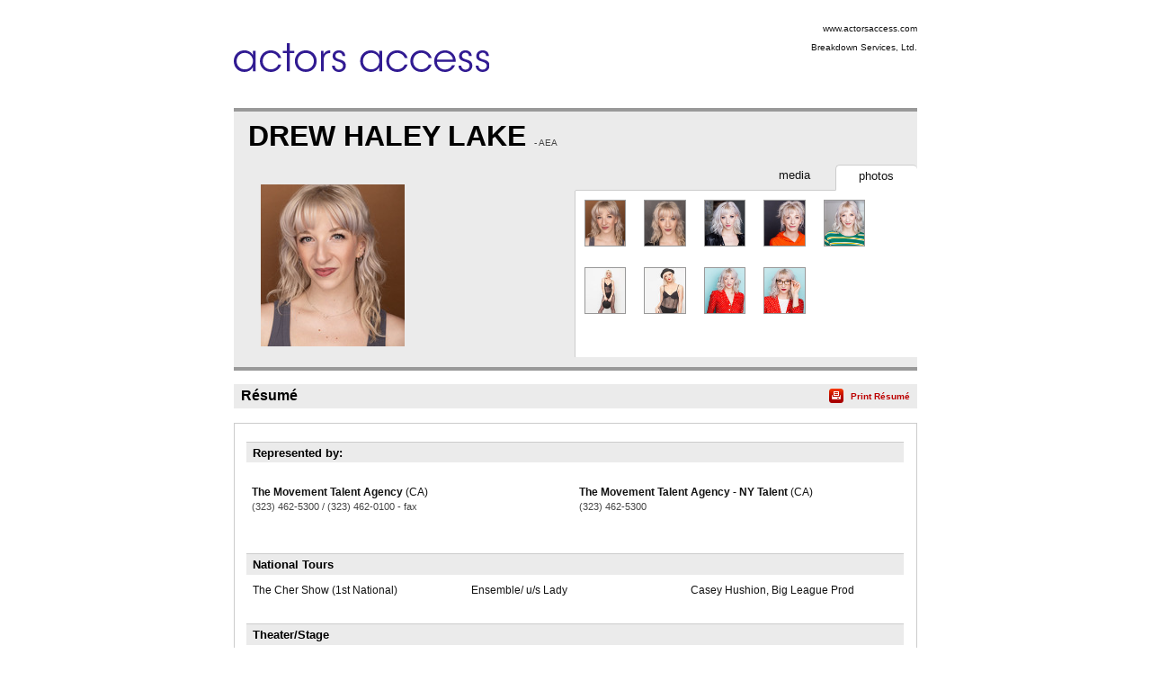

--- FILE ---
content_type: text/html;charset=utf-8
request_url: https://resumes.actorsaccess.com/1540903-4441234
body_size: 5824
content:
<!DOCTYPE html PUBLIC "-//W3C//DTD XHTML 1.0 Transitional//EN" "http://www.w3.org/TR/xhtml1/DTD/xhtml1-transitional.dtd">
<html xmlns="http://www.w3.org/1999/xhtml">
<head>
<!-- Google tag (gtag.js) -->
<script async src="https://www.googletagmanager.com/gtag/js?id=G-XMXY2E28PW"></script>
<script>
window.dataLayer = window.dataLayer || [];
function gtag(){dataLayer.push(arguments);}
gtag('js', new Date());
gtag('config', 'G-XMXY2E28PW');
</script>
<meta http-equiv="Content-Type" content="text/html; charset=utf-8" />
<title>DREW HALEY LAKE - Resume | Actors Access</title>
<link href="/global/assets/libraries/font-awesome-4.5.0/css/font-awesome.min.css" rel="stylesheet" />
<link rel="stylesheet" type="text/css" media="print" href="/global/resumes/assets/css/resume_print.css?26%2E04%2E03" />
<link rel="stylesheet" type="text/css" media="screen" href="/global/resumes/assets/css/resume.css?26%2E04%2E03" />
<link rel="stylesheet" type="text/css" href="/global/assets/css/icons.css?26%2E04%2E03" />
<link rel="stylesheet" type="text/css" href="/global/assets/css/common-styles.css?26%2E04%2E03" />
<script language="JavaScript" type="text/javascript" src="/global/assets/libraries/jquery/jquery-3.4.1.min.js"></script>
<script language="JavaScript" type="text/javascript" src="/global/assets/libraries/jquery/jquery.mb.browser.1.1.0/jquery.mb.browser.min.js?26%2E04%2E03"></script>
<script type="text/javascript" src="/global/assets/libraries/momentjs-2.18.1/moment.min.js"></script>
<script type="text/javascript" src="/global/assets/libraries/moment/moment-timezone/v0.5.31-2020a/moment-timezone-with-data.min.js"></script>
<script language="JavaScript" type="text/javascript">
var orgcontentarray = [];
var tzName = moment.tz.guess();
function insertAtCaret(areaId,text) {
var txtarea = document.getElementById(areaId);
var scrollPos = txtarea.scrollTop;
var strPos = 0;
var br = ((txtarea.selectionStart || txtarea.selectionStart == '0') ? "ff" : (document.selection ? "ie" : false ) );
if (br == "ie") {
txtarea.focus();
var range = document.selection.createRange();
range.moveStart ('character', -txtarea.value.length);
strPos = range.text.length;
} else if (br == "ff") strPos = txtarea.selectionStart;
var front = (txtarea.value).substring(0,strPos);
var back = (txtarea.value).substring(strPos,txtarea.value.length);
txtarea.value=front+text+back;
strPos = strPos + text.length;
if (br == "ie") {
txtarea.focus();
var range = document.selection.createRange();
range.moveStart ('character', -txtarea.value.length);
range.moveStart ('character', strPos);
range.moveEnd ('character', 0);
range.select();
} else if (br == "ff") {
txtarea.selectionStart = strPos;
txtarea.selectionEnd = strPos;
txtarea.focus();
}
txtarea.scrollTop = scrollPos;
document.getElementById("submit").disabled = false;
}
var photos = [];
var defaultPhoto = 9883230;
var firstSlateshot = "";
photos[9883230] = new Object;
photos[9883230]["thumb"] = "aHR0cHM6Ly9icmVha2Rvd25zZXJ2aWNlcy5zMy5hbWF6b25hd3MuY29tL21lZGlhL3Bob3Rvcy8yMDI1NC8xNTQwOTAzLzQ3NTA3NjZELTA1RkEtNDc1RS04NTQyNUE2M0RBNkE4NDJDLmpwZw==";
photos[9883230]["slateshot"] = "";
photos[9883230]["print"] = "aHR0cHM6Ly9icmVha2Rvd25zZXJ2aWNlcy5zMy5hbWF6b25hd3MuY29tL21lZGlhL3Bob3Rvcy8yMDI1NC8xNTQwOTAzL3ByaW50LzQ3NTA3NjZELTA1RkEtNDc1RS04NTQyNUE2M0RBNkE4NDJDLmpwZw==";
photos[9883235] = new Object;
photos[9883235]["thumb"] = "aHR0cHM6Ly9icmVha2Rvd25zZXJ2aWNlcy5zMy5hbWF6b25hd3MuY29tL21lZGlhL3Bob3Rvcy8yMDI1NC8xNTQwOTAzL0UyQjM5MzM2LUJFRjItNDI4OS04QjEzQkU5MzAxN0REOEZBLmpwZw==";
photos[9883235]["slateshot"] = "";
photos[9883235]["print"] = "aHR0cHM6Ly9icmVha2Rvd25zZXJ2aWNlcy5zMy5hbWF6b25hd3MuY29tL21lZGlhL3Bob3Rvcy8yMDI1NC8xNTQwOTAzL3ByaW50L0UyQjM5MzM2LUJFRjItNDI4OS04QjEzQkU5MzAxN0REOEZBLmpwZw==";
photos[7480367] = new Object;
photos[7480367]["thumb"] = "aHR0cHM6Ly9icmVha2Rvd25zZXJ2aWNlcy5zMy5hbWF6b25hd3MuY29tL21lZGlhL3Bob3Rvcy8yMDIxNC8xNTQwOTAzLzNBQUUxMTQ3LUZDNkItNEUxMi1BOTBCQzE3NTc4Mjg3M0U2LmpwZw==";
photos[7480367]["slateshot"] = "";
photos[7480367]["print"] = "aHR0cHM6Ly9icmVha2Rvd25zZXJ2aWNlcy5zMy5hbWF6b25hd3MuY29tL21lZGlhL3Bob3Rvcy8yMDIxNC8xNTQwOTAzL3ByaW50LzNBQUUxMTQ3LUZDNkItNEUxMi1BOTBCQzE3NTc4Mjg3M0U2LmpwZw==";
photos[7480366] = new Object;
photos[7480366]["thumb"] = "aHR0cHM6Ly9icmVha2Rvd25zZXJ2aWNlcy5zMy5hbWF6b25hd3MuY29tL21lZGlhL3Bob3Rvcy8yMDIxNC8xNTQwOTAzL0ZBQUFFNjlGLTlFNDQtNDgzMy04OUE1RkU4OUJENjhGOTMxLmpwZw==";
photos[7480366]["slateshot"] = "";
photos[7480366]["print"] = "aHR0cHM6Ly9icmVha2Rvd25zZXJ2aWNlcy5zMy5hbWF6b25hd3MuY29tL21lZGlhL3Bob3Rvcy8yMDIxNC8xNTQwOTAzL3ByaW50L0ZBQUFFNjlGLTlFNDQtNDgzMy04OUE1RkU4OUJENjhGOTMxLmpwZw==";
photos[7480370] = new Object;
photos[7480370]["thumb"] = "aHR0cHM6Ly9icmVha2Rvd25zZXJ2aWNlcy5zMy5hbWF6b25hd3MuY29tL21lZGlhL3Bob3Rvcy8yMDIxNC8xNTQwOTAzLzMwRDcxOUM0LURCNUYtNERCRS1BMzc0NDZFNTI0QTE2MDEwLmpwZw==";
photos[7480370]["slateshot"] = "";
photos[7480370]["print"] = "aHR0cHM6Ly9icmVha2Rvd25zZXJ2aWNlcy5zMy5hbWF6b25hd3MuY29tL21lZGlhL3Bob3Rvcy8yMDIxNC8xNTQwOTAzL3ByaW50LzMwRDcxOUM0LURCNUYtNERCRS1BMzc0NDZFNTI0QTE2MDEwLmpwZw==";
photos[6242577] = new Object;
photos[6242577]["thumb"] = "aHR0cHM6Ly9icmVha2Rvd25zZXJ2aWNlcy5zMy5hbWF6b25hd3MuY29tL21lZGlhL3Bob3Rvcy8yMDE5Mi8xNTQwOTAzLzVGQkE0MDUzLUE5OTYtNEMwMi04RTJENDQzMURBQjgzREY3LmpwZw==";
photos[6242577]["slateshot"] = "";
photos[6242577]["print"] = "aHR0cHM6Ly9icmVha2Rvd25zZXJ2aWNlcy5zMy5hbWF6b25hd3MuY29tL21lZGlhL3Bob3Rvcy8yMDE5Mi8xNTQwOTAzL3ByaW50LzVGQkE0MDUzLUE5OTYtNEMwMi04RTJENDQzMURBQjgzREY3LmpwZw==";
photos[6242578] = new Object;
photos[6242578]["thumb"] = "aHR0cHM6Ly9icmVha2Rvd25zZXJ2aWNlcy5zMy5hbWF6b25hd3MuY29tL21lZGlhL3Bob3Rvcy8yMDE5Mi8xNTQwOTAzLzYxRjlDOURELThEMzItNDk1Mi1BQjE1RThGQTkxQTdFODAyLmpwZw==";
photos[6242578]["slateshot"] = "";
photos[6242578]["print"] = "aHR0cHM6Ly9icmVha2Rvd25zZXJ2aWNlcy5zMy5hbWF6b25hd3MuY29tL21lZGlhL3Bob3Rvcy8yMDE5Mi8xNTQwOTAzL3ByaW50LzYxRjlDOURELThEMzItNDk1Mi1BQjE1RThGQTkxQTdFODAyLmpwZw==";
photos[7480365] = new Object;
photos[7480365]["thumb"] = "aHR0cHM6Ly9icmVha2Rvd25zZXJ2aWNlcy5zMy5hbWF6b25hd3MuY29tL21lZGlhL3Bob3Rvcy8yMDIxNC8xNTQwOTAzLzY5MDcwM0MzLTVGQTgtNDdGOS05NUM3MjJBRjM4NTBGMDI0LmpwZw==";
photos[7480365]["slateshot"] = "";
photos[7480365]["print"] = "aHR0cHM6Ly9icmVha2Rvd25zZXJ2aWNlcy5zMy5hbWF6b25hd3MuY29tL21lZGlhL3Bob3Rvcy8yMDIxNC8xNTQwOTAzL3ByaW50LzY5MDcwM0MzLTVGQTgtNDdGOS05NUM3MjJBRjM4NTBGMDI0LmpwZw==";
photos[7480392] = new Object;
photos[7480392]["thumb"] = "aHR0cHM6Ly9icmVha2Rvd25zZXJ2aWNlcy5zMy5hbWF6b25hd3MuY29tL21lZGlhL3Bob3Rvcy8yMDIxNC8xNTQwOTAzLzE2QkYyMzkxLUUxMTYtNEFDNS1CMkIzNThFNjQ5QTJFN0Q3LmpwZw==";
photos[7480392]["slateshot"] = "";
photos[7480392]["print"] = "aHR0cHM6Ly9icmVha2Rvd25zZXJ2aWNlcy5zMy5hbWF6b25hd3MuY29tL21lZGlhL3Bob3Rvcy8yMDIxNC8xNTQwOTAzL3ByaW50LzE2QkYyMzkxLUUxMTYtNEFDNS1CMkIzNThFNjQ5QTJFN0Q3LmpwZw==";
var videos = new Array(1);
videos[1202114] = new Object;
videos[1202114].src = "https\x3A\x2F\x2Fbreakdownservices.s3.amazonaws.com\x2Fmedia\x2Fvideo\x2F2024\x2F41\x2F754FB984\x2D058F\x2D4194\x2D872608ECFD8E51EA.mp4";
videos[1202114].type = "Quicktime";
videos[1202114].resolution = "320x240";
videos[1202114].width = "320";
videos[1202114].height = "240";
videos[1202113] = new Object;
videos[1202113].src = "https\x3A\x2F\x2Fbreakdownservices.s3.amazonaws.com\x2Fmedia\x2Fvideo\x2F2024\x2F41\x2F959D634D\x2D83A9\x2D4F07\x2D8BD7DDEC8A7AE66A.mp4";
videos[1202113].type = "Quicktime";
videos[1202113].resolution = "320x240";
videos[1202113].width = "320";
videos[1202113].height = "240";
videos[1202104] = new Object;
videos[1202104].src = "https\x3A\x2F\x2Fbreakdownservices.s3.amazonaws.com\x2Fmedia\x2Fvideo\x2F2024\x2F41\x2FBE683445\x2D8F1E\x2D48FF\x2DAF97A049502E816E.mp4";
videos[1202104].type = "Quicktime";
videos[1202104].resolution = "320x240";
videos[1202104].width = "320";
videos[1202104].height = "240";
videos[676870] = new Object;
videos[676870].src = "https\x3A\x2F\x2Fbreakdownservices.s3.amazonaws.com\x2Fmedia\x2Fvideo\x2F2020\x2F34\x2F7269EE01\x2D8431\x2D452F\x2D99F74BADC2480E9A.mp3";
videos[676870].type = "Quicktime";
videos[676870].resolution = "320x240";
videos[676870].width = "320";
videos[676870].height = "240";
var isTalentLink = false;
$(document).ready(function() {
// If there is a defaultPhoto, use its slateshot for the "Play Slateshot" button. Otherwise, use "firstSlateshot".
if (typeof photos[defaultPhoto] !== "undefined" && photos[defaultPhoto].slateshot != null && photos[defaultPhoto].slateshot.length > 0) {
$('#playslateshotbut').show();
updatePlayButton(defaultPhoto);
} else if (firstSlateshot != null && firstSlateshot.length > 0) {
$('#playslateshotbut').show();
$('#playslateshotbut').click(function() {
playSS(firstSlateshot,'actorMediaPreview_photo');
});
}
});
// Update the "Play Slateshot" button with the correct Slateshot path. Called on load, and whenever a photo is clicked.
function updatePlayButton(id) {
if (photos[id] && photos[id].slateshot) {
$('#playslateshotbut').off();
$('#playslateshotbut').click(function() {
playSS(photos[id].slateshot,'actorMediaPreview_photo');
});
}
}
function expandNotes(){
if (document.getElementById("margin_form").className == "" || document.getElementById("margin_form").className == "screenonly") {
document.getElementById("margin_form").className = "hasNotes screenonly";
} else {
document.getElementById("margin_form").className = "";
}
}
</script>
<link rel="stylesheet" type="text/css" href="/global/assets/libraries/mediaelementjs/mediaelementplayer.min.css?26%2E04%2E03" />
<script language="JavaScript" type="text/javascript" src="/global/assets/libraries/mediaelementjs/mediaelement-and-player.min.js?26%2E04%2E03"></script>
<script language="JavaScript" type="text/javascript" src="/global/assets/js/videoplayer.js?26%2E04%2E03"></script>
<script language="JavaScript" type="text/javascript" src="/global/assets/js/slateshot.js?26%2E04%2E03"></script>
<script language="JavaScript" type="text/javascript" src="/global/assets/libraries/base64.js?26%2E04%2E03"></script>
<script language="JavaScript" type="text/javascript" src="/global/resumes/assets/js/resume.js?26%2E04%2E03"></script>
<script language="JavaScript" type="text/javascript" src="/global/resumes/assets/js/templates/actorsaccess.js?26%2E04%2E03"></script>
</head>
<body class="resume ">
<div id="container">
<div id="header">
<div class="wrapper">
<div id="clientName" class="branding">
<img class='trLogo' src='https://breakdownservices.s3.amazonaws.com/assets/logos/TR/2843.jpg' alt="Actors&#x20;Access" onError="$(this).hide();$('#clientLogo').show();" />
<h1 id="clientLogo" class="logo" style="display:none;"><span id="clientLogoText">Actors Access</span></h1>
<ul class="mgmtInfo">
<li class="agency">
<a href="https://actorsaccess.com">www.actorsaccess.com</a>
</li>
<li class="mgrPhone">
Breakdown Services, Ltd.
</li>
</ul>
</div>
</div>
</div>
<div id="content">
<div class="wrapper">
<div id="actorAssets" class="section">
<h1 class="actorName">
DREW HALEY LAKE
<span class="union">
- AEA
<br />
</span>
</h1>
<div id="actorMediaPreview">
<div id="actorMediaPreview_photo"
style="position:relative;"
data-amptp_submission_id="0"
>
<img src="/global/assets/images/no_photo.svg" class="no_photo" id="actorPhoto" onClick="" width="160" height="180" /> 
</div>
<button id="playslateshotbut" value="Play SlateShot" name="playslateshotbut" class="playslateshotbut"><span class="fa fa-play"></span> Play SlateShot</button>
</div>
<ul id="actorNav" class="tabs" class="screenonly">
<li id="photo" class="tabNav up" onclick="resume.openTab('photo');" class="screenonly">
<span class="screenonly">
photos
</span>
</li>
<li id="vid" class="tabNav" onclick="resume.openTab('vid');" class="screenonly">
<span class="screenonly">
media
</span>
</li>
</ul>
<div id="photoList" class="photos screenonly tabContent">
<ul class="screenonly">
<li class="screenonly">
<img src="https&#x3a;&#x2f;&#x2f;breakdownservices.s3.amazonaws.com&#x2f;media&#x2f;photos&#x2f;20254&#x2f;1540903&#x2f;small&#x2f;4750766D-05FA-475E-85425A63DA6A842C.jpg" onClick="unloadSS('actorMediaPreview_photo'); resume.displayPhoto(9883230,'thumb'); updatePlayButton(9883230);" onDblClick="resume.displayPhoto(9883230,'print')" class="screenonly" />
</li>
<li class="screenonly">
<img src="https&#x3a;&#x2f;&#x2f;breakdownservices.s3.amazonaws.com&#x2f;media&#x2f;photos&#x2f;20254&#x2f;1540903&#x2f;small&#x2f;E2B39336-BEF2-4289-8B13BE93017DD8FA.jpg" onClick="unloadSS('actorMediaPreview_photo'); resume.displayPhoto(9883235,'thumb'); updatePlayButton(9883235);" onDblClick="resume.displayPhoto(9883235,'print')" class="screenonly" />
</li>
<li class="screenonly">
<img src="https&#x3a;&#x2f;&#x2f;breakdownservices.s3.amazonaws.com&#x2f;media&#x2f;photos&#x2f;20214&#x2f;1540903&#x2f;small&#x2f;3AAE1147-FC6B-4E12-A90BC175782873E6.jpg" onClick="unloadSS('actorMediaPreview_photo'); resume.displayPhoto(7480367,'thumb'); updatePlayButton(7480367);" onDblClick="resume.displayPhoto(7480367,'print')" class="screenonly" />
</li>
<li class="screenonly">
<img src="https&#x3a;&#x2f;&#x2f;breakdownservices.s3.amazonaws.com&#x2f;media&#x2f;photos&#x2f;20214&#x2f;1540903&#x2f;small&#x2f;FAAAE69F-9E44-4833-89A5FE89BD68F931.jpg" onClick="unloadSS('actorMediaPreview_photo'); resume.displayPhoto(7480366,'thumb'); updatePlayButton(7480366);" onDblClick="resume.displayPhoto(7480366,'print')" class="screenonly" />
</li>
<li class="screenonly">
<img src="https&#x3a;&#x2f;&#x2f;breakdownservices.s3.amazonaws.com&#x2f;media&#x2f;photos&#x2f;20214&#x2f;1540903&#x2f;small&#x2f;30D719C4-DB5F-4DBE-A37446E524A16010.jpg" onClick="unloadSS('actorMediaPreview_photo'); resume.displayPhoto(7480370,'thumb'); updatePlayButton(7480370);" onDblClick="resume.displayPhoto(7480370,'print')" class="screenonly" />
</li>
<li class="screenonly">
<img src="https&#x3a;&#x2f;&#x2f;breakdownservices.s3.amazonaws.com&#x2f;media&#x2f;photos&#x2f;20192&#x2f;1540903&#x2f;small&#x2f;5FBA4053-A996-4C02-8E2D4431DAB83DF7.jpg" onClick="unloadSS('actorMediaPreview_photo'); resume.displayPhoto(6242577,'thumb'); updatePlayButton(6242577);" onDblClick="resume.displayPhoto(6242577,'print')" class="screenonly" />
</li>
<li class="screenonly">
<img src="https&#x3a;&#x2f;&#x2f;breakdownservices.s3.amazonaws.com&#x2f;media&#x2f;photos&#x2f;20192&#x2f;1540903&#x2f;small&#x2f;61F9C9DD-8D32-4952-AB15E8FA91A7E802.jpg" onClick="unloadSS('actorMediaPreview_photo'); resume.displayPhoto(6242578,'thumb'); updatePlayButton(6242578);" onDblClick="resume.displayPhoto(6242578,'print')" class="screenonly" />
</li>
<li class="screenonly">
<img src="https&#x3a;&#x2f;&#x2f;breakdownservices.s3.amazonaws.com&#x2f;media&#x2f;photos&#x2f;20214&#x2f;1540903&#x2f;small&#x2f;690703C3-5FA8-47F9-95C722AF3850F024.jpg" onClick="unloadSS('actorMediaPreview_photo'); resume.displayPhoto(7480365,'thumb'); updatePlayButton(7480365);" onDblClick="resume.displayPhoto(7480365,'print')" class="screenonly" />
</li>
<li class="screenonly">
<img src="https&#x3a;&#x2f;&#x2f;breakdownservices.s3.amazonaws.com&#x2f;media&#x2f;photos&#x2f;20214&#x2f;1540903&#x2f;small&#x2f;16BF2391-E116-4AC5-B2B358E649A2E7D7.jpg" onClick="unloadSS('actorMediaPreview_photo'); resume.displayPhoto(7480392,'thumb'); updatePlayButton(7480392);" onDblClick="resume.displayPhoto(7480392,'print')" class="screenonly" />
</li>
</ul>
</div>
<div id="vidList" class="video screenonly tabContent">
<ul class="screenonly">
<li class="screenonly">
<div class="resume-video"><span></span></div>
<div>
<a onClick="resume.playVideo(1202114)" class="play"><span class="videoName">Drew Lake- TAP (Performance Video)</span></a>
&nbsp;<span class="videoType">Quicktime</span>
</div>
</li>
<li class="screenonly">
<div class="resume-video"><span></span></div>
<div>
<a onClick="resume.playVideo(1202113)" class="play"><span class="videoName">Drew Lake Vocal Reel (Performance Video)</span></a>
&nbsp;<span class="videoType">Quicktime</span>
</div>
</li>
<li class="screenonly">
<div class="resume-video"><span></span></div>
<div>
<a onClick="resume.playVideo(1202104)" class="play"><span class="videoName">Drew Lake Dance Reel (Performance Video)</span></a>
&nbsp;<span class="videoType">Quicktime</span>
</div>
</li>
<li class="screenonly">
<div class="resume-video"><span></span></div>
<div>
<a onClick="resume.playVideo(676870)" class="play"><span class="videoName">Drew Lake- Take Me or Leave Me (Audio Tracks)</span></a>
&nbsp;<span class="videoType">Quicktime</span>
</div>
</li>
</ul>
</div>
</div>
<div id="resume" class="section">
<h1 class="sectionTitle"><span class="hdr">R&eacute;sum&eacute;</span> <span class="print screenonly"><a onClick="resume.print();">Print R&eacute;sum&eacute;</a></span></h1>
<div id="resume_details">
<table class="representation">
<tr class="header"><th><h1>Represented by:</h1></th></tr>
<tr>
<td class="reps">
<div>
<p class="repInfo">
<span class="name">The Movement Talent Agency</span>
<span class="location">(CA)</span>
<span class="phone">&#x28;323&#x29; 462-5300 / &#x28;323&#x29; 462-0100 - fax</span>
<span class="affiliations"></span>
</p>
<p class="repInfo">
<span class="name">The Movement Talent Agency - NY Talent</span>
<span class="location">(CA)</span>
<span class="phone">&#x28;323&#x29; 462-5300</span>
<span class="affiliations"></span>
</p>
</div>
</td>
</tr>
</table>
<table class="credits">
<tr class="header"><th colspan="3"><h1>National Tours</h1></th></tr>
<tr>
<td class="projectName"><p>The Cher Show &#x28;1st National&#x29;</p></td>
<td class="roleName"><p>Ensemble&#x2f; u&#x2f;s Lady</p></td>
<td class="details"><p>Casey Hushion, Big League Prod</p></td>
</tr>
<tr class="header"><th colspan="3"><h1>Theater&#x2f;Stage</h1></th></tr>
<tr>
<td class="projectName"><p>Bat Out of Hell- Las Vegas</p></td>
<td class="roleName"><p>Bessamy&#x2f;Dance Captain, U&#x2f;S Zahara</p></td>
<td class="details"><p>Michael Reid, Xena Gusthart</p></td>
</tr>
<tr>
<td class="projectName"><p>Newsies</p></td>
<td class="roleName"><p>Ensemble and u&#x2f;s Katherine</p></td>
<td class="details"><p>Richard Hinds, Wilkie Ferguson</p></td>
</tr>
<tr>
<td class="projectName"><p>Something Rotten&#x21;</p></td>
<td class="roleName"><p>Ensemble</p></td>
<td class="details"><p>Richard Israel, Michelle Elkin</p></td>
</tr>
<tr>
<td class="projectName"><p>Tuacahn 2020 Broadway Series</p></td>
<td class="roleName"><p>Ensemble</p></td>
<td class="details"><p>Tuacahn Center for the Arts</p></td>
</tr>
<tr>
<td class="projectName"><p>The Who&#x27;s Tommy</p></td>
<td class="roleName"><p>Ensemble</p></td>
<td class="details"><p>PVPA</p></td>
</tr>
<tr>
<td class="projectName"><p>Something Rotten</p></td>
<td class="roleName"><p>Ensemble</p></td>
<td class="details"><p>Musical Theatre West</p></td>
</tr>
<tr>
<td class="projectName"><p>West Side Story</p></td>
<td class="roleName"><p>Velma</p></td>
<td class="details"><p>Moonlight Amphitheater</p></td>
</tr>
<tr>
<td class="projectName"><p>Shrek The Musical</p></td>
<td class="roleName"><p>Fairy Godmother&#x2f; Dance Captain</p></td>
<td class="details"><p>Kirsten Chandler</p></td>
</tr>
<tr>
<td class="projectName"><p>All Shook Up</p></td>
<td class="roleName"><p>Miss Sandra</p></td>
<td class="details"><p>Barry Pearl&#x2f; El Portal</p></td>
</tr>
<tr>
<td class="projectName"><p>Nine</p></td>
<td class="roleName"><p>Lilliane La Fleur</p></td>
<td class="details"><p>Jerry Prell&#x2f;Strub Theater</p></td>
</tr>
<tr>
<td class="projectName"><p>West Side Story</p></td>
<td class="roleName"><p>Female Jet</p></td>
<td class="details"><p>Caroline Esposito&#x2f; El Portal</p></td>
</tr>
<tr>
<td class="projectName"><p>Hooray for the USO&#x21;</p></td>
<td class="roleName"><p>Lauren Campbell</p></td>
<td class="details"><p>Jenny Strattan</p></td>
</tr>
<tr>
<td class="projectName"><p>L Birds</p></td>
<td class="roleName"><p>Featured Dancer</p></td>
<td class="details"><p>Chor. Sheryl Murakami</p></td>
</tr>
<tr>
<td class="projectName"><p>Runaway Boy</p></td>
<td class="roleName"><p>Featured Dancer</p></td>
<td class="details"><p>Chor. Dana Foglia</p></td>
</tr>
<tr class="header"><th colspan="3"><h1>Film</h1></th></tr>
<tr>
<td class="projectName"><p>Paula Abdul Tour Visuals 2018</p></td>
<td class="roleName"><p>Paula&#x27;s Tall Friend</p></td>
<td class="details"><p>Tina Landon, Jason Myhre</p></td>
</tr>
<tr>
<td class="projectName"><p>Candid Camera</p></td>
<td class="roleName"><p>Celebrity Look Alike</p></td>
<td class="details"><p>Peter Funt</p></td>
</tr>
<tr>
<td class="projectName"><p>Alone Together &quot;Pootie&quot;</p></td>
<td class="roleName"><p>Asst. Choreographer</p></td>
<td class="details"><p>Alexis Carra</p></td>
</tr>
<tr class="header"><th colspan="3"><h1>Music Video</h1></th></tr>
<tr>
<td class="projectName"><p>Neon Trees &quot;Feel Good&quot;</p></td>
<td class="roleName"><p>Blonde Twin</p></td>
<td class="details"><p>Roxana Baldovin</p></td>
</tr>
<tr>
<td class="projectName"><p>Alexya Garcia &quot;Secretly&quot;</p></td>
<td class="roleName"><p>Featured Dancer</p></td>
<td class="details"><p>Cina McKenna, Tony Marquez</p></td>
</tr>
<tr class="header"><th colspan="3"><h1>MODELING</h1></th></tr>
<tr>
<td class="projectName"><p>Promotional Winter Press Tour</p></td>
<td class="roleName"><p>Model</p></td>
<td class="details"><p>EPlus</p></td>
</tr>
</table>
<div class="res_comment">
<p>Drew is a dancer, singer, and actress from Salinas, California. Selected performance highlights&#x3a; Tuacahn 2021 Broadway Season, Something Rotten&#x21; &#x28;Musical Theater West&#x29;, West Side Story &#x28;Moonlight Amphitheater&#x29;, Shrek The Musical &#x28;Fairy Godmother&#x29;, All Shook Up &#x28;Miss Sandra U&#x2f;S, ensemble&#x29;, No No Nanette &#x28;Betty&#x29;, Nine &#x28;Lilliane Le Fleur&#x29;, The Who&rsquo;s Tommy &#x28;PVPA&#x29;. Education&#x3a; B.A. in Dance from Loyola Marymount University. &#x40;idrewalake drewhaleylake.com</p>
</div>
<table class="physical">
<tr class="header">
<th colspan="3"><h1>Physical Characteristics / Measurements</h1></th>
</tr>
<tr>
<td><p>Height: <span class="height">5'7"</span></p></td>
<td><p>Weight: <span class="weight">145 lbs</span></p></td>
</tr>
</table>
<div class="special_skills">
<p>
Julie Andrews voice, 
Aerobics,
Baton Twirling,
Boxing,
Cheerleading,
Cycling,
Hula Hoop,
Jump Rope,
Kick Boxing,
Ping Pong,
Roller Skating,
Running - General,
Running - Sprint,
Swimming - backstroke,
Trampoline,
Yoga,
Bartender - Vegas Style Flair,
Dance Acro,
Dance Ballet,
Dance Ballroom,
Dance Hip Hop,
Dance Jazz,
Dance Line&#x2f;Country,
Dance Modern,
Dance Salsa,
Dance Swing,
Dance Tap,
Dancer,
Drums,
Host,
Improvisation,
Licensed Driver,
Modeling,
Singer,
Vocal Range&#x3a; Alto,
Vocal Range&#x3a; Mezzo Soprano,
Vocal Style&#x3a; Belt,
Voiceover,
American - Boston Accent,
American - Minnesota Accent,
American - New York Accent,
American - Standard&#x2f;General Accent,
American - Texan Accent,
British - BBC English Accent,
British - Cockney Accent,
French Accent
</p>
</div>
</div>
</div>
</div>
</div>
</div>
<div id="footer"><div class="wrapper">
<p id="copyright" class="screenonly">Powered by Breakdown Services, Ltd.</p>
</div>
<!-- X-NFMServer: - 21-Jan-26 10:37 PM (26.04.03) -->
<script type="text/javascript" src="/global/resumes/assets/js/analytics.js?26%2E04%2E03"></script>
</body>
</html>
